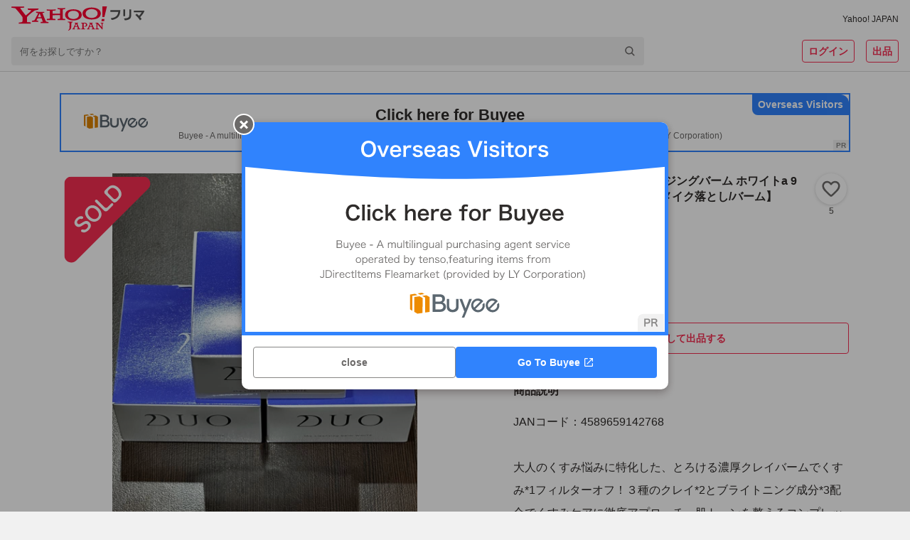

--- FILE ---
content_type: text/javascript
request_url: https://paypayfleamarket.c.yimg.jp/assets/1.691.1/_next/static/paypayfleamarket-top_1.691.1/_buildManifest.js
body_size: 2542
content:
self.__BUILD_MANIFEST=function(e,s,t,c,a,i,n,d,r,u,h,o,b,p,k,m,g,f,j,y,l,I,v,_,w,q,z,A,B,C,F,D,E,L,M,N,S,T,U,x,P,G,H,J){return{__rewrites:{afterFiles:[],beforeFiles:[],fallback:[]},"/":[_,e,c,g,s,t,d,L,"static/chunks/pages/index-3f1ef5335b97cb14.js"],"/_error":[e,s,"static/chunks/pages/_error-a3fb52a14a58f3d4.js"],"/about":[e,a,r,u,s,"static/chunks/pages/about-f45f377ec57e40c3.js"],"/app3dsecure/challengeauth":[e,s,"static/chunks/pages/app3dsecure/challengeauth-72100d6d9eab643c.js"],"/app3dsecure/challengeauth/completion":["static/chunks/pages/app3dsecure/challengeauth/completion-ff1ac40d6cd80fc0.js"],"/app3dsecure/devicecollection":[e,s,"static/chunks/pages/app3dsecure/devicecollection-61325b4668c72276.js"],"/app3dsecure/devicecollection/completion":["static/chunks/pages/app3dsecure/devicecollection/completion-921cd26166a391cc.js"],"/barter/[barterId]":[e,c,g,s,i,h,w,M,"static/chunks/pages/barter/[barterId]-a7bfe4ec51129146.js"],"/brand":[e,a,"static/chunks/1876-9be2594af234cf2c.js",s,t,"static/chunks/pages/brand-1c6370a031c898a3.js"],"/brand/[brandId]":[e,c,s,t,i,n,d,p,k,"static/chunks/pages/brand/[brandId]-b9e1454a929e1a59.js"],"/category":[e,s,t,"static/chunks/pages/category-03cf9dbe871f2bac.js"],"/category/[...categoryIds]":[e,c,a,f,s,t,i,n,d,p,k,j,q,N,"static/chunks/pages/category/[...categoryIds]-433c8148aa587a5d.js"],"/contents/barter":[e,r,u,f,s,"static/chunks/pages/contents/barter-87ae7488a7b2a3be.js"],"/contents/deliver":[e,a,r,u,s,"static/chunks/pages/contents/deliver-7c6a695cc58d0476.js"],"/contents/pack":[e,c,r,u,s,t,"static/chunks/pages/contents/pack-29d199bc6629136c.js"],"/contents/seller":[e,c,a,r,u,s,"static/chunks/pages/contents/seller-569c6598d2fd4bb0.js"],"/contents/shipping":[e,r,u,o,s,y,"static/chunks/pages/contents/shipping-c9ddc64ee10c8f88.js"],"/contents/trade":[e,c,r,u,g,s,t,i,"static/chunks/pages/contents/trade-97c83ad92f9b4792.js"],"/contents/underage":[e,a,r,u,s,"static/chunks/pages/contents/underage-34bbb80a8f8e5de0.js"],"/coupon":[e,c,s,t,i,z,"static/chunks/pages/coupon-7827d61018b0363e.js"],"/error/[code]":[e,s,"static/chunks/pages/error/[code]-96604dddace84410.js"],"/flatprice/search":[e,c,a,o,s,t,i,n,d,p,k,"static/chunks/pages/flatprice/search-d0f945cb3a3a4627.js"],"/hashtag/[hashtag]":[e,c,s,t,n,d,"static/chunks/pages/hashtag/[hashtag]-9cbf4f5161230264.js"],"/item/add":[_,e,c,a,o,s,h,b,m,y,l,w,A,S,"static/chunks/pages/item/add-88de0a5cd9dbc6ca.js"],"/item/[itemId]":[e,c,o,g,s,i,d,h,p,B,T,M,"static/chunks/pages/item/[itemId]-c70c43f9f76ebc62.js"],"/item/[itemId]/edit":[_,e,c,a,o,s,h,b,m,y,l,w,A,S,"static/chunks/pages/item/[itemId]/edit-92e324a84c853b1c.js"],"/item/[itemId]/negotiate":[e,c,s,t,"static/chunks/pages/item/[itemId]/negotiate-16b872a610961801.js"],"/item/[itemId]/order":[e,c,a,o,s,i,I,z,B,C,U,"static/chunks/pages/item/[itemId]/order-9f9a1e4a28a9ba3d.js"],"/item/[itemId]/order/done":[e,c,a,o,s,i,I,z,B,C,U,"static/chunks/pages/item/[itemId]/order/done-2c5b3970fc8d3d37.js"],"/item/[itemId]/question":[e,c,s,t,b,m,x,"static/chunks/pages/item/[itemId]/question-3f3f70837fcec37a.js"],"/item/[itemId]/questioner":[e,s,t,"static/chunks/pages/item/[itemId]/questioner-0f7a50d9b742eb7f.js"],"/item/[itemId]/questioner/[userId]":[e,c,s,t,b,m,x,"static/chunks/pages/item/[itemId]/questioner/[userId]-30172a56595589aa.js"],"/item/[itemId]/trade/buyer":[e,c,s,t,h,b,m,I,P,"static/chunks/pages/item/[itemId]/trade/buyer-68e45b9abb454caf.js"],"/item/[itemId]/trade/buyer/inquiry":[e,c,s,t,"static/chunks/pages/item/[itemId]/trade/buyer/inquiry-f9273c2c7696925e.js"],"/item/[itemId]/trade/seller":[e,c,o,s,t,h,b,m,I,y,P,"static/chunks/pages/item/[itemId]/trade/seller-761476c69222c6a3.js"],"/link":[e,s,"static/chunks/pages/link-57e494e0c137bff6.js"],"/my":[e,s,t,h,C,"static/chunks/pages/my-003231dbdcccd5dc.js"],"/my/blocked":[e,s,t,n,"static/chunks/pages/my/blocked-d7a8e4aa6e4a065c.js"],"/my/draft":[e,s,t,"static/chunks/pages/my/draft-d1f68455bae425b3.js"],"/my/inventory":[e,c,a,s,t,n,F,"static/chunks/pages/my/inventory-e59f3ca427eceb1b.js"],"/my/inventory/add":[e,c,a,s,t,b,l,D,G,"static/chunks/pages/my/inventory/add-aa41eb054a38c9ff.js"],"/my/inventory/shpppm":[e,s,"static/chunks/pages/my/inventory/shpppm-0609316195508255.js"],"/my/inventory/zozo":[e,s,"static/chunks/pages/my/inventory/zozo-4cb9c4107f7325af.js"],"/my/inventory/[myInventoryId]":[e,c,s,t,D,"static/chunks/pages/my/inventory/[myInventoryId]-c5bc8b41e704d0da.js"],"/my/inventory/[myInventoryId]/edit":[e,c,a,s,t,b,l,D,G,"static/chunks/pages/my/inventory/[myInventoryId]/edit-7a1b7b4676e1a051.js"],"/my/item/selling":[e,s,t,n,"static/chunks/pages/my/item/selling-2741f1b21ef22620.js"],"/my/item/sold":[e,s,t,n,H,"static/chunks/pages/my/item/sold-20670220aa48e271.js"],"/my/liked":[e,c,s,t,d,"static/chunks/pages/my/liked-6a6450a7565a8440.js"],"/my/notification":[e,s,t,E,"static/chunks/pages/my/notification-567f134e7fab5e46.js"],"/my/purchase":[e,s,t,H,"static/chunks/pages/my/purchase-29d383a2876c3bd6.js"],"/my/todo":[e,c,s,t,E,"static/chunks/pages/my/todo-377390ea49824aed.js"],"/my/wish":[e,c,s,t,J,"static/chunks/pages/my/wish-42c0f8d981d17583.js"],"/notification":[e,s,t,E,"static/chunks/pages/notification-c73ff205510f6b75.js"],"/paypay/charge":[e,c,s,"static/chunks/pages/paypay/charge-07c84ad843472a81.js"],"/product/[productId]":[e,c,a,s,t,i,n,d,p,k,j,T,"static/chunks/pages/product/[productId]-c98c81bbc34ac7d3.js"],"/product/[productId]/wishprice":[e,c,s,t,J,"static/chunks/pages/product/[productId]/wishprice-809a6afed764f7e2.js"],"/ranking":[e,s,"static/chunks/pages/ranking-c818b0ef694bcf42.js"],"/ranking/barter":[e,s,t,v,"static/chunks/pages/ranking/barter-a7f14d3aa1b85af2.js"],"/ranking/brand":[e,s,t,v,"static/chunks/pages/ranking/brand-eb06fb66ed36ec63.js"],"/ranking/keyword":[e,s,t,v,"static/chunks/pages/ranking/keyword-543bbb70bc9df02c.js"],"/ranking/wish":[e,s,t,v,"static/chunks/pages/ranking/wish-01c52e6e7e71e8e9.js"],"/recommend/item":[e,c,s,t,d,"static/chunks/pages/recommend/item-f3b0d577c71a6c4d.js"],"/search":[e,c,a,f,s,t,i,n,d,p,k,j,q,"static/chunks/pages/search-ecfcde0762f9c537.js"],"/search/[query]":[e,c,a,f,s,t,i,n,d,p,k,j,q,N,"static/chunks/pages/search/[query]-63dd4aad1215ab9e.js"],"/sell":[e,c,g,s,t,i,F,L,"static/chunks/pages/sell-9bbe631a201b607b.js"],"/settings/linkage":[e,c,s,t,F,A,"static/chunks/pages/settings/linkage-94f5046af127795a.js"],"/settings/newsletter":[e,c,a,s,t,"static/chunks/pages/settings/newsletter-766da5ed99d9c328.js"],"/threedsecure/bouncer":[e,s,"static/chunks/pages/threedsecure/bouncer-09c0ab19435bba64.js"],"/threedsecure/challengeAuth":[e,s,"static/chunks/pages/threedsecure/challengeAuth-e9b2b9faa8606ec9.js"],"/threedsecure/deviceCollection":[e,s,"static/chunks/pages/threedsecure/deviceCollection-f9c557ba4530689d.js"],"/user/[userId]":[e,c,s,t,n,d,h,"static/chunks/pages/user/[userId]-b014a6736310da8a.js"],"/user/[userId]/rating":[e,s,t,n,"static/chunks/pages/user/[userId]/rating-35269584d5599f75.js"],sortedPages:["/","/_app","/_error","/about","/app3dsecure/challengeauth","/app3dsecure/challengeauth/completion","/app3dsecure/devicecollection","/app3dsecure/devicecollection/completion","/barter/[barterId]","/brand","/brand/[brandId]","/category","/category/[...categoryIds]","/contents/barter","/contents/deliver","/contents/pack","/contents/seller","/contents/shipping","/contents/trade","/contents/underage","/coupon","/error/[code]","/flatprice/search","/hashtag/[hashtag]","/item/add","/item/[itemId]","/item/[itemId]/edit","/item/[itemId]/negotiate","/item/[itemId]/order","/item/[itemId]/order/done","/item/[itemId]/question","/item/[itemId]/questioner","/item/[itemId]/questioner/[userId]","/item/[itemId]/trade/buyer","/item/[itemId]/trade/buyer/inquiry","/item/[itemId]/trade/seller","/link","/my","/my/blocked","/my/draft","/my/inventory","/my/inventory/add","/my/inventory/shpppm","/my/inventory/zozo","/my/inventory/[myInventoryId]","/my/inventory/[myInventoryId]/edit","/my/item/selling","/my/item/sold","/my/liked","/my/notification","/my/purchase","/my/todo","/my/wish","/notification","/paypay/charge","/product/[productId]","/product/[productId]/wishprice","/ranking","/ranking/barter","/ranking/brand","/ranking/keyword","/ranking/wish","/recommend/item","/search","/search/[query]","/sell","/settings/linkage","/settings/newsletter","/threedsecure/bouncer","/threedsecure/challengeAuth","/threedsecure/deviceCollection","/user/[userId]","/user/[userId]/rating"]}}("static/chunks/9134-76fae9fe58be9e6e.js","static/chunks/2962-0e8d6a3445a1b868.js","static/chunks/5268-dbbf7e13afd43939.js","static/chunks/3253-8b2a234cfbde60bb.js","static/chunks/6261-a1c69a7920d203f0.js","static/chunks/5311-932881a52e59631b.js","static/chunks/9883-e7f798297d90fb5d.js","static/chunks/5562-2aa177c03d2ea515.js","static/css/3011d3344a1ec694.css","static/chunks/3543-458bbf96fa35ef4f.js","static/chunks/4490-7d914ff6f25112cb.js","static/chunks/4869-34cb120e6491007c.js","static/chunks/5748-88a2cd918df2cdca.js","static/chunks/8963-60522e2741587d13.js","static/chunks/1371-e8ec0a4b63041c56.js","static/chunks/567-bc2b5166d10dcd78.js","static/chunks/6066-e9dde9ac78aa5615.js","static/chunks/5675-34dec35de85b2a2f.js","static/chunks/4853-862a6e27c4365f12.js","static/chunks/3498-1ca2f06247af118d.js","static/chunks/6461-f89557dda337975d.js","static/chunks/7431-81a28a20ce76d03f.js","static/chunks/0-53e8b8f7e9fd51f1.js","static/chunks/ea88be26-b31ca0c979711532.js","static/chunks/1162-41a10ab64b0ee4d5.js","static/chunks/4764-70af0664c677b24d.js","static/chunks/1937-681bf9f1f642a6f8.js","static/chunks/8244-d2b3aa892b626fcd.js","static/chunks/3043-e28248c2b1fe619c.js","static/chunks/22-cdd30cd2e21dcf5a.js","static/chunks/2832-7f716c2df9e0b0e3.js","static/chunks/9304-544da646ed373ba1.js","static/chunks/3760-e41ca97f4b033192.js","static/chunks/4990-b9cd2b01891185ab.js","static/chunks/9117-bfc1564f5ed80cc0.js","static/chunks/3269-2b6512376f0f4164.js","static/chunks/6714-f0681eb616c1450a.js","static/chunks/754-43c427cf6d13709e.js","static/chunks/6056-a1e5a4ec120ef9ad.js","static/chunks/565-a9b09a362b820a3c.js","static/chunks/3886-16ceea0fb3ea680a.js","static/chunks/595-9e5cd86d509697e6.js","static/chunks/3471-39a2c720972e848a.js","static/chunks/8868-d0e197eb865212e5.js"),self.__BUILD_MANIFEST_CB&&self.__BUILD_MANIFEST_CB();